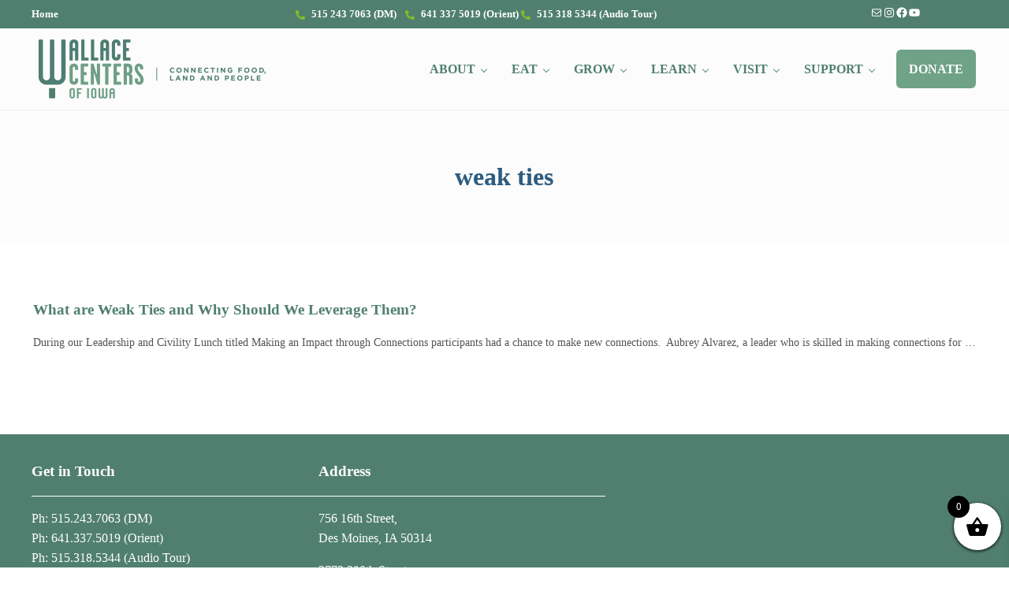

--- FILE ---
content_type: text/css; charset=utf-8
request_url: https://wallace.org/wp-content/uploads/js_composer/custom.css?ver=8.7.2
body_size: 925
content:
.portfolio-img-thumb-4-col {
    background-color: #FFFFFF;
    overflow: hidden;
    padding: 0;
    position: absolute;
    left: 0px; 
    top: 17px;
    width: 176px;
    height: 116px;
}
.portfolio-items-wrapper h2 {
    text-decoration: none;
    margin: 0;
    line-height: 1.2;}

.thumb-holder-4-col{background:none}

.smaller-text {
   font-size: 13px !important;}

h5 {color:#555555;
font-weight:bold;
    font-size: 14px;
}
h4 {
  position: relative;
  text-align: center;
}

h4 span {
  background: #fff;
  padding: 0 15px;
  position: relative;
  z-index: 1;
}
h4:before {
  background: #2d5c80;
  content: "";
  display: block;
  height: 1.25px;
  position: absolute;
    top: 80%;
  width: 100%;
}
h4:before {
  left: 0;
}

h4{color: #2d5c80;
	font-size: 17px;
	line-height: 2.5em;
font-weight:bold;}


h3 {color:#82bd2a;}

h2 {color:#82BD2A;}

h1{color:#2d5c80}

.button {
    background-color: #e5e3e3;
    border: none;
    color:#555555;
 text-align: center;
font-weight: 600;
    text-decoration: none;
    display: inline-block;
padding: 4px 10px;
border-radius: 6px;
    font-size: 12px;
}
.button:hover {
    background-color: #2d5c80; 
    color: white;
}
.button:onclick {
    background-color: #2d5c80; 
    color: white;}

.a:link{color:#2d5c80; font-weight: bold;}

.a:hover {color:#82bd2a; font-weight:bold;}

ol {color: #555555;
	font-size: 15px; 
	line-height: 1.25em
}
ecs-event farm-to-table-dining_ecs_category{list-style:none;}

.blue-button-new {
    border-radius: 5px;
}

.blue-button-new a{
    background-color: #6FA287!important;
    border-color: #fff!important;
}

.blue-link-new a {
    color: #507f70!important;
    font-weight: bold;
}

.vc_custom_heading {
    color: #507f70!important;
}

a:link {
    color: #507f70!important;
    font-weight: bold;
}

#sec-nav-text-area-1 a{
    color: #ffffff!important;
}

#footer a, #footer_text a {
    color: #ffffff!important;
}

.vc_btn3.vc_btn3-color-primary.vc_btn3-style-modern {
    color: #fff!important;
    border-color: #6FA287;
    background-color: #6FA287;
    margin-right: 10px;
}

#wpadminbar .quicklinks>ul>li>a {
    padding: 0 8px 0 7px;
    color: #ffffff!important;
}

.vc_custom_1526505561582 {
    background-color: #6FA287 !important;
}

#secondary-navigation-bar-content a {
    color: #fff!important;
}

.vc_btn3.vc_btn3-color-primary.vc_btn3-style-modern:hover {
    color: #fff!important;
    border-color: #507F70!important;
    background-color:  #507F70!important;
    margin-right: 10px;
}

#navigation-menu ul.sf-menu li li a{
    color: #fff!important;
}

.wpb_wrapper h2{
    font-family: montserrat!important;
    font-size: 18px;
}